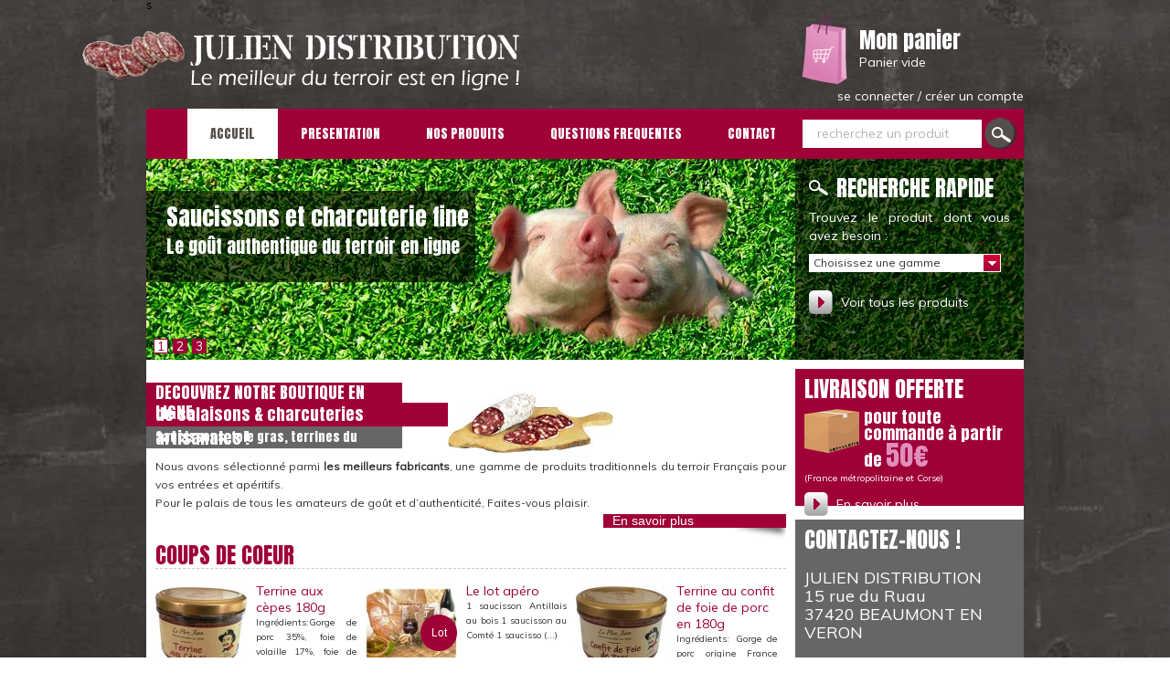

--- FILE ---
content_type: text/html
request_url: https://www.salaison-julien.fr/index.php?produits_id=5025268a4d8f9&ajoutPanier=1&token=0e1ceddb2522582a062bb7e68d58f162
body_size: 3805
content:
<!DOCTYPE html PUBLIC "-//W3C//DTD XHTML 1.0 Transitional//EN" "https://www.w3.org/TR/xhtml1/DTD/xhtml1-transitional.dtd"> 
<html xmlns="https://www.w3.org/1999/xhtml" xml:lang="fr" lang="fr">
<head>
    <title>JULIEN DISTRIBUTION le meilleur du terroir en ligne</title>
    <meta name="description" content="descriptions de la page"/>
    <meta name="keywords" content="Mots clefs"/>
    <meta http-equiv="Content-Type" content="text/html; charset=UTF-8" />
    <link href="css/style.css" type="text/css" rel="stylesheet" media="screen"/>
    <link href="css/carrousel.css" type="text/css" rel="stylesheet" media="screen"/>
    <script type="text/javascript" src="https://ajax.googleapis.com/ajax/libs/jquery/1.7.1/jquery.min.js"></script>
    <script type="text/javascript" src="js/carrousel.js"></script>
    <script type="text/javascript" src="js/select.js"></script>
    <link href='https://fonts.googleapis.com/css?family=Muli' rel='stylesheet' type='text/css'/>
    <link href='https://fonts.googleapis.com/css?family=Anton' rel='stylesheet' type='text/css'/>
<body>
    <div id="conteneur">
        s<div id="header">
    <a href="https://www.salaison-julien.fr/" class="logo">
        <img src="https://www.salaison-julien.fr/images/logo_salaison_julien.png" width="479" height="71" alt="logo salaison julien"/>
    </a>
    <div id="panier">
        <a href="https://www.salaison-julien.fr/panier/mon-panier.php" id="panier_client"></a>
        <div id="zone_panier">
            <h2><a href="https://www.salaison-julien.fr/panier/mon-panier.php">Mon panier</a></h2>
            <p><a href="https://www.salaison-julien.fr/panier/mon-panier.php">
                Panier vide            </a></p>
        </div>
        
    </div>
    <div id="zone_connexion">
                        <p><a href="https://www.salaison-julien.fr/panier/identification.php">se connecter </a>  /  <a href="https://www.salaison-julien.fr/panier/identification.php"> créer un compte</a>
                        
    </div>
    <div id="menu">
        <ul id="navigation">
            <li class='active'><a  href="https://www.salaison-julien.fr/">ACCUEIL</a></li>
            <li ><a  href="https://www.salaison-julien.fr/presentation/saucisson-terrine-produit-terroir-salaison-julien.php">PRESENTATION</a></li>
            <li ><a  href="https://www.salaison-julien.fr/catalogue/liste-produits-salaison-julien.php">NOS PRODUITS</a></li>
            <li ><a  href="https://www.salaison-julien.fr/faq/questions-frequentes.php">QUESTIONS FREQUENTES</a></li>
            <li ><a  href="https://www.salaison-julien.fr/contact/demande-informations-salaison-julien.php">CONTACT</a></li>
        </ul>
        
        <div id="formulaire_express">
            <form action="https://www.salaison-julien.fr/catalogue/liste-produits-salaison-julien.php" method="get" >
                <input type="text"  name="mots" value="recherchez un produit" onFocus="if(this.value=='recherchez un produit')this.value='';" onBlur="if(this.value=='')this.value='recherchez un produit';"/>
                <input type="submit" name="submitRecherche" value="1"/>
            </form>
        </div>
    </div>
</div>
<div class="clear"></div>        <div id="animation">
            <div id="carrousel">
                <div id="slide1" class="slide">
                    <div class="zone_texte_animation">
                        <h2>Saucissons et charcuterie fine</h2>
                        <h3>Le goût authentique du terroir en ligne</h3>
                    </div>
                </div>
                <div id="slide2" class="slide">
                    <div class="zone_texte_animation">
                        <h2>Idéal pour l’apéro !</h2>
                        <h3>gourmandise & convivialité</h3>
                    </div>
                </div>
                <div id="slide3" class="slide">
                    <div class="zone_texte_animation">
                        <h2>Forfait Livraison</h2>
                        <h3>à <span syle="font-size:36px;">5€</span> seulement !</h3>
                    </div>
                </div>
            </div>
            <div id="recherche_rapide">
                <h4>RECHERCHE RAPIDE</h4>
                <h5>Trouvez le produit dont vous avez besoin :</h5>
                <div class="blocSelect">
                    <div class="select">
                        <p>Choisissez une gamme</p>
                    </div>
                    <div class="option">
                        <ul>
                                                            <li><a href="https://www.salaison-julien.fr/catalogue/liste-produits-salaison-julien.php?cat_id=7">- Accompagnements de foies gras - condiments</a></li>
                                                            <li><a href="https://www.salaison-julien.fr/catalogue/liste-produits-salaison-julien.php?cat_id=5">- Autres produits du terroir</a></li>
                                                            <li><a href="https://www.salaison-julien.fr/catalogue/liste-produits-salaison-julien.php?cat_id=2">- Foie gras</a></li>
                                                            <li><a href="https://www.salaison-julien.fr/catalogue/liste-produits-salaison-julien.php?cat_id=6">- Lots de saucissons</a></li>
                                                            <li><a href="https://www.salaison-julien.fr/catalogue/liste-produits-salaison-julien.php?cat_id=1">- Saucissons à l'unité</a></li>
                                                            <li><a href="https://www.salaison-julien.fr/catalogue/liste-produits-salaison-julien.php?cat_id=3">- Terrines</a></li>
                                                    </ul>
                    </div>
                </div>
                <a class="boutton_recherche_rapide" href="https://www.salaison-julien.fr/catalogue/liste-produits-salaison-julien.php">Voir tous les produits</a>
            </div>

        </div>
        <div id="contenu">
            <div id="colonneGauche">
                <div id="presentation">
                    <h1>DECOUVREZ NOTRE BOUTIQUE EN LIGNE </h1>
                    <h2>de salaisons & charcuteries artisanales !</h2>
                    <h3>Saucissons, foie gras, terrines du terroir...</h3>
                    <img src="images/planche_saucisson_salaison_julien.jpg" alt="planche de saucisson sec JULIEN DISTRIBUTION" width="181" height="72"/>
                    <div id="zone_texte_presentation">
                        <p>Nous avons sélectionné parmi <strong>les meilleurs fabricants</strong>, une gamme de produits traditionnels du terroir Français pour vos entrées et apéritifs.</p>
                        <p>Pour le palais de tous les amateurs de goût et d’authenticité, Faites-vous plaisir.</p>
                        <a href="https://www.salaison-julien.fr/presentation/saucisson-terrine-produit-terroir-salaison-julien.php" class="ensavoir right">En savoir plus</a>
                        <div class="clear"></div>
                    </div>
                </div>
                <div id="coup_de_coeur">
                    <h2>COUPS DE COEUR</h2>
                                        <div class="produits_coup_coeur">
                        <a href="https://www.salaison-julien.fr/catalogue/fiche-produit.php?produits_id=produits3" class="lien-image">
                            <img src="images/photos/salaison-julien-terrines-terrine-aux-cepes-180g-01-02-2022-094955.jpg"
                            alt="Terrine aux Cèpes 180g" width="100" height="100"/>
                        </a>
                        <div class="zone_description_produit">
                            <h3><a href="https://www.salaison-julien.fr/catalogue/fiche-produit.php?produits_id=produits3">Terrine aux cèpes 180g</a></h3>
                            <p><a href="https://www.salaison-julien.fr/catalogue/fiche-produit.php?produits_id=produits3">Ingr&eacute;dients:Gorge de porc 35%, foie de volaille 17%, foie de porc 8, (...)</a></p>
                        </div>
                        <p class="zone_prix_produit">
                                                            4,30 €
                                                                                </p>
                        <div class="clear"></div>
                        <a href="/index.php?produits_id=produits3&ajoutPanier=1&token=accdce356dfb140d24d4d25c6f3fef07" class="ajout_panier">Ajouter au panier</a>
                    </div>
                                        <div class="produits_coup_coeur">
                        <a href="https://www.salaison-julien.fr/catalogue/fiche-produit.php?produits_id=50252dbd59493" class="lien-image">
                            <img src="images/photos/salaison-julien-autres-produits-du-terroir-le-lot-apero-10-08-2012-175021.jpg"
                            alt="Le Lot Apéro" width="100" height="100"/>
                        </a>
                        <div class="zone_description_produit">
                            <h3><a href="https://www.salaison-julien.fr/catalogue/fiche-produit.php?produits_id=50252dbd59493">Le lot apéro</a></h3>
                            <p><a href="https://www.salaison-julien.fr/catalogue/fiche-produit.php?produits_id=50252dbd59493">1 saucisson&nbsp;Antillais au bois
1 saucisson au Comt&eacute;
1 saucisso (...)</a></p>
                        </div>
                        <p class="zone_prix_produit">
                                                            19,50 €
                                                                                    <span class="pastille lot">Lot</span>
                                                    </p>
                        <div class="clear"></div>
                        <a href="/index.php?produits_id=50252dbd59493&ajoutPanier=1&token=accdce356dfb140d24d4d25c6f3fef07" class="ajout_panier">Ajouter au panier</a>
                    </div>
                                        <div class="produits_coup_coeur">
                        <a href="https://www.salaison-julien.fr/catalogue/fiche-produit.php?produits_id=502527788dc07" class="lien-image">
                            <img src="images/photos/salaison-julien-terrines-terrine-au-confit-de-foie-de-porc180g-01-02-2022-102607.jpg"
                            alt="Terrine Au confit de foie de porc en 180g" width="100" height="100"/>
                        </a>
                        <div class="zone_description_produit">
                            <h3><a href="https://www.salaison-julien.fr/catalogue/fiche-produit.php?produits_id=502527788dc07">Terrine au confit de foie de porc en 180g</a></h3>
                            <p><a href="https://www.salaison-julien.fr/catalogue/fiche-produit.php?produits_id=502527788dc07">Ingr&eacute;dients: Gorge de porc origine France 49,4%, Foie de porc origin (...)</a></p>
                        </div>
                        <p class="zone_prix_produit">
                                                            4,30 €
                                                                                </p>
                        <div class="clear"></div>
                        <a href="/index.php?produits_id=502527788dc07&ajoutPanier=1&token=accdce356dfb140d24d4d25c6f3fef07" class="ajout_panier">Ajouter au panier</a>
                    </div>
                                        <div class="produits_coup_coeur">
                        <a href="https://www.salaison-julien.fr/catalogue/fiche-produit.php?produits_id=50252d51eea78" class="lien-image">
                            <img src="images/photos/salaison-julien-saucissons-saucisson-au-taureau-10-08-2012-174833.jpg"
                            alt="Saucisson au Taureau" width="100" height="100"/>
                        </a>
                        <div class="zone_description_produit">
                            <h3><a href="https://www.salaison-julien.fr/catalogue/fiche-produit.php?produits_id=50252d51eea78">Saucisson au taureau</a></h3>
                            <p><a href="https://www.salaison-julien.fr/catalogue/fiche-produit.php?produits_id=50252d51eea78">Ingr&eacute;dients: viande et bardi&egrave;re de porc : 80/20 (123 grammes  (...)</a></p>
                        </div>
                        <p class="zone_prix_produit">
                                                            4,50 €
                                                                                    <span class="pastille lot">Lot</span>
                                                    </p>
                        <div class="clear"></div>
                        <a href="/index.php?produits_id=50252d51eea78&ajoutPanier=1&token=accdce356dfb140d24d4d25c6f3fef07" class="ajout_panier">Ajouter au panier</a>
                    </div>
                                        <div class="produits_coup_coeur">
                        <a href="https://www.salaison-julien.fr/catalogue/fiche-produit.php?produits_id=50252b5c007b1" class="lien-image">
                            <img src="images/photos/salaison-julien-saucissons-saucisson-au-sanglier-10-08-2012-174011.jpg"
                            alt="Saucisson au sanglier" width="100" height="100"/>
                        </a>
                        <div class="zone_description_produit">
                            <h3><a href="https://www.salaison-julien.fr/catalogue/fiche-produit.php?produits_id=50252b5c007b1">Saucisson au sanglier</a></h3>
                            <p><a href="https://www.salaison-julien.fr/catalogue/fiche-produit.php?produits_id=50252b5c007b1">Ingr&eacute;dients: viande et bardi&egrave;re de porc : 80/20 (123 grammes  (...)</a></p>
                        </div>
                        <p class="zone_prix_produit">
                                                            4,50 €
                                                                                    <span class="pastille lot">Lot</span>
                                                    </p>
                        <div class="clear"></div>
                        <a href="/index.php?produits_id=50252b5c007b1&ajoutPanier=1&token=accdce356dfb140d24d4d25c6f3fef07" class="ajout_panier">Ajouter au panier</a>
                    </div>
                                        <div class="produits_coup_coeur">
                        <a href="https://www.salaison-julien.fr/catalogue/fiche-produit.php?produits_id=5025281bcb6be" class="lien-image">
                            <img src="images/photos/salaison-julien-terrines-terrine-de-sanglier-au-romarin-en-180g-01-02-2022-102805.jpg"
                            alt="Terrine de Sanglier au Romarin en 180g" width="100" height="100"/>
                        </a>
                        <div class="zone_description_produit">
                            <h3><a href="https://www.salaison-julien.fr/catalogue/fiche-produit.php?produits_id=5025281bcb6be">Terrine de sanglier au romarin en 180g</a></h3>
                            <p><a href="https://www.salaison-julien.fr/catalogue/fiche-produit.php?produits_id=5025281bcb6be">Ingr&eacute;dients: Gorge de porc 22%, gras dur de porc 21%, foie de porc 2 (...)</a></p>
                        </div>
                        <p class="zone_prix_produit">
                                                            4,30 €
                                                                                </p>
                        <div class="clear"></div>
                        <a href="/index.php?produits_id=5025281bcb6be&ajoutPanier=1&token=accdce356dfb140d24d4d25c6f3fef07" class="ajout_panier">Ajouter au panier</a>
                    </div>
                                        <a href="https://www.salaison-julien.fr/catalogue/liste-produits-salaison-julien.php?coeur=1" class="ensavoir right">Voir tous les coups de coeur</a>
                    <div class="clear"></div>
                </div>
            </div>
            <div id="colonneDroite">
                <div id="bloc_livraison_offerte">
                    <h3>LIVRAISON OFFERTE</h3>
                    <h4>pour toute commande à partir de <span class="grosPrix">50€</span></h4>
                    <p class="petit_message">(France métropolitaine et Corse)</p>
                    <a href="https://www.salaison-julien.fr/faq/questions-frequentes.php" class="ensavoir2">En savoir plus</a>
                </div>
                <div id="bloc_contact">
                    <h3>CONTACTEZ-NOUS !</h3>
                    <p>JULIEN DISTRIBUTION</p>
                    <p>15 rue du Ruau</p>
                    <p style="margin-bottom:20px;">37420 BEAUMONT EN VERON</p>
                    <p>Tel: 02 47 58 49 16</p>
                    <p><a href="mailto:julien.distribution@gmail.com">julien.distribution@gmail.com</a></p>
                    <a href="https://www.salaison-julien.fr/contact/demande-informations-salaison-julien.php" class="ensavoir2">Nous contacter</a>
                </div>
                <div id="bloc_livraison_expresse">
                    <h3>LIVRAISON EXPRESSE</h3>
                    <p>Préparation de votre
                    <br/>commande 
                    <br/>sous <span class="grosH">48 à 72h</span></p>
                </div>
            </div>
            <div class="clear"></div>
        </div>
    </div>
    <div id="footer">
    <div id="zoneFooter">
        <div id="navigation_footer">
            <h4>NAVIGATION</h4>
            <ul>
                <li><a href="https://www.salaison-julien.fr/">Accueil</a></li>
                <li><a href="https://www.salaison-julien.fr/presentation/saucisson-terrine-produit-terroir-salaison-julien.php">Présentation</a></li>
                <li><a href="https://www.salaison-julien.fr/catalogue/liste-produits-salaison-julien.php">Nos produits</a></li>
                <li><a href="https://www.salaison-julien.fr/faq/questions-frequentes.php">Questions fréquentes</a></li>
                <li><a href="https://www.salaison-julien.fr/panier/mon-panier.php">Mon panier</a></li>
            </ul>
        </div>
        <div id="salaison_footer">
            <h4>SALAISON JULIEN</h4>
            <ul>
                <li><a href="https://www.salaison-julien.fr/contact/demande-informations-salaison-julien.php">Contact</a></li>
                <li><a href="https://www.salaison-julien.fr/faq/mentions-legales.php">Mentions légales</a></li>
                <li><a href="https://www.salaison-julien.fr/faq/cgv.php">Conditions générales de vente</a></li>
                <li><a href="https://www.salaison-julien.fr/faq/questions-frequentes.php">Livraison</a></li>
            </ul>
            <div id="modePaiment_footer">
            </div>
        </div>
        <div id="liens_footer">
            <h4>LIENS</h4>
            <p>
            <a href="https://www.salaison-julien.fr/catalogue/liste-produits-salaison-julien.php">Saucissons vente en ligne</a>,
            <a href="https://www.salaison-julien.fr/catalogue/liste-produits-salaison-julien.php">charcuterie artisanale</a>,
            <a href="https://www.salaison-julien.fr/catalogue/liste-produits-salaison-julien.php">terrines</a>,
            <a href="https://www.salaison-julien.fr/catalogue/liste-produits-salaison-julien.php">lots de saucissons</a>,
            <a href="https://www.salaison-julien.fr/catalogue/liste-produits-salaison-julien.php">foie gras du terroir</a>,
            <a href="https://www.salaison-julien.fr/catalogue/liste-produits-salaison-julien.php">boutique vente en ligne de salaisons et de charcuteries</a>,
            <a href="https://www.salaison-julien.fr/catalogue/liste-produits-salaison-julien.php">producteurs saucissons</a>,
            <a href="https://www.salaison-julien.fr/catalogue/liste-produits-salaison-julien.php">spécialités du Sud Ouest</a>,
            <a href="https://www.salaison-julien.fr/catalogue/liste-produits-salaison-julien.php">produits du terroir vente en ligne</a>,
            <a href="https://www.salaison-julien.fr/catalogue/liste-produits-salaison-julien.php">acheter saucissons</a>.</p>
        </div>
        <div id="mentions_footer">
            <h3>Tous droits réservés 2012 <a target="_blank" href="https://www.web-man.fr">Création du site web WEBMAN SARL</a></h3>
        </div>
        
        <span class="compteur">55981684 visites</span>    </div>
</div>
    
<script type="text/javascript">

  var _gaq = _gaq || [];
  _gaq.push(['_setAccount', 'UA-36323157-1']);
  _gaq.push(['_trackPageview']);

  (function() {
    var ga = document.createElement('script'); ga.type = 'text/javascript'; ga.async = true;
    ga.src = ('https:' == document.location.protocol ? 'https://ssl' : 'https://www') + '.google-analytics.com/ga.js';
    var s = document.getElementsByTagName('script')[0]; s.parentNode.insertBefore(ga, s);
  })();

</script></body>
</html>

--- FILE ---
content_type: text/css
request_url: https://www.salaison-julien.fr/css/style.css
body_size: 2197
content:
body, div, span, h1, h2, h3, h4, h5, h6, p, a, address, code, em, font, img, strong,dl, dt, dd, ol,ul, li, fieldset, form, label, legend, table, caption, tbody, tfoot, thead, tr, th, td
{margin:0;padding:0;}
h1,h2,h3,h4,h5,h6{ font-weight:normal;}
a{
border:none;
}
a img{
    border:none;
}
*{
    outline:none;
}
a{
    text-decoration:none;
}
input{
   border:0;
}
ol, ul{
list-style-image:none;
list-style-type:none;
}
.clear{
clear:both;
float:none;
}
.left{
    float:left;
}
.right{
    float:right;
}


body{
    width:100%;
    line-height:1;
    font-size:100%;
    font-family:arial,verdana,sans-serif;
    font-size:12px;
    background:url(../images/bg-salaison-julien-ardoise.jpg) repeat left top;
    position:relative;
}
#conteneur{
    width:960px;
    min-height:500px;
    margin:0 auto;
}
/*HEADER*/
#header{
    width:960px;
    height:162px;
    position:relative;
}
#header a.logo{
    position:absolute;
    width:479px;
    height:71px;
    left:-71px;
    top:16px;
    display:block;
}
#header #panier{
    width:243px;
    height:76px;
    position:absolute;
    right:0;
    top:4px;
}
#header #panier_client{
    width:50px;
    height:76px;
    float:left;
    background:url(../images/panier.png) no-repeat left;
}
#zone_panier{
    width:180px;
    height:60px;
    float:left;
    padding:16px 0 0 13px;
}
#zone_panier h2 a {
    font-family:'Anton',arial,sans-serif;
    font-size:24px;
    color:#fff;
    margin-bottom:5px;
    display:block;
}
#zone_panier h2 a:hover,#zone_panier p a:hover,#zone_connexion p a:hover{
    color:#9f0038;
}
#zone_panier p a{
    font-family:'Muli',arial,sans-serif;
    color:#fff;
    font-size:14px;
}
#zone_connexion{
    position:absolute;
    right:0;
    top:80px;
    
}
#zone_connexion p{
    font-family:'Muli',arial,sans-serif;
    color:#fff;
    font-size:14px;
    line-height:27px;
}
#zone_connexion p a{
    color:#fff;
}
#menu{
    width:915px;
    height:55px;
    background:#9f0038;
    position:absolute;
    bottom:0;
    left:0;
    padding-left:45px;
}
#menu ul li{
    float:left;
}
#menu ul li a{
    display:block;
    padding:0 25px;
    font-family:'Anton',arial,sans-serif;
    font-size:14px;
    line-height:55px;
    color:#fff;
}
#menu ul li a:hover,#menu ul li.active a{
    color:#554e4b;
    background:#fff;
}
#menu #formulaire_express{
    width:242px;
    height:55px;
    position:absolute;
    right:0;
    top:0;
   
}
#menu #formulaire_express input[type=text]{
    height:31px;
    background:#fff;
    margin:12px 0;
    color:#b4b4b4;
    padding:0 16px;
    width:164px;
    font-family:'Muli',arial,sans-serif;
    line-height:31px;
    font-size:14px;
    float:left;
}
#menu #formulaire_express input[type=submit]{
    background:url(../images/boutton-rechercher-produit-express.png) no-repeat left;
    float:left;
    width:38px;
    height:35px;
    float:left;
    margin:10px 0;
    cursor:pointer;
    display:block;
    text-indent:-999em;
}
/*FIN-HEADER*/
/*CONTENU*/
#contenu{
    width:960px;
    min-height:450px;
    padding:10px 0;
    background:#fff;
}
/*COLONNE-GAUCHE*/
#colonneGauche{
    width:710px;
    float:left;
}
#presentation{
    width:710px;
    padding-top:15px;
    position:relative;
}
#presentation h1{
    font-family:'Anton',arial,sans-serif;
    font-size:18px;
    height:22px;
    line-height:22px;
    width:270px;
    padding-left:10px;
    background:#9f0038;
    color:#fff;
}
#presentation h2{
    font-family:'Anton',arial,sans-serif;
    font-size:18px;
    height:26px;
    line-height:26px;
    width:320px;
    padding-left:10px;
    background:#9f0038;
    color:#fff;
}
#presentation h3{
    font-family:'Anton',arial,sans-serif;
    font-size:14px;
    height:24px;
    line-height:24px;
    width:270px;
    padding-left:10px;
    background:#666;
    color:#fff;
}
#presentation img{
    position:absolute;
    top:23px;
    left:330px;
    width:181px;
    height:72px;
    z-index:0;
}
#presentation #zone_texte_presentation{
    margin-top:10px;
    padding:0 10px;
    position:relative;
}
#presentation #zone_texte_presentation p{
    color:#333;
    line-height:20px;
    text-align:justify;
    font-family:'Muli',arial,sans-serif;
    font-size:12px;
    
}
/*EN-SAVOIR-PLUS*/
a.ensavoir{
    display:block;
    width:190px;
    height:15px;
    line-height:15px;
    padding:2px 0 13px 10px;
    background:url(../images/ensavoir.png) no-repeat left top;
    color:#fff;
    font-size:14px;
}
a.ensavoir:hover{
    background:url(../images/ensavoir.png) no-repeat left -31px;

}
a.ensavoir2{
    display:block;
    height:26px;
    line-height:26px;
    padding-left:35px;
    background:url(../images/botton_lien_recherche.png) no-repeat left top;
    color:#fff;
    font-family:'Muli',tahoma,arial,sans-serif;
    font-size:14px;
    margin-top:10px;
}
a.ensavoir2:hover{
    text-decoration:underline;
}
/*FIN-EN-SAVOIR-PLUS*/
/*COUPS-DE-COEUR*/
#coup_de_coeur{
    width:690px;
    padding:0 10px;
    margin-top:5px;
}
#coup_de_coeur h2{
    color:#9f0038;
    font-size:24px;
    font-family:'Anton',arial,sans-serif;
    padding-bottom:2px;
    margin-bottom:15px;
    border-bottom:1px dashed  #c8c8c8;
    
}
.produits_coup_coeur{
    width:230px;
    height:150px;
    float:left;
    margin-bottom:20px;
    position:relative;
}
a.lien-image{
    display:block;
    width:100px;
    height:100px;
    float:left;
}
.zone_description_produit{
    width:110px;
    height:100px;
    padding:0 10px;
    float:left;
    overflow:hidden;
}
.zone_description_produit h3 a{
    color:#9f0038;
    font-family:'Muli',arial,sans-serif;
    font-size:14px;
    line-height:18px;
}
.zone_description_produit p{
    text-align:justify;
}
.zone_description_produit p a{
    color:#333;
    font-family:'Muli',arial,sans-serif;
    font-size:10px;
    line-height:16px;
}
.zone_description_produit p a:hover,.zone_description_produit h3 a:hover,a.ajout_panier:hover{
    text-decoration:underline;
}
p.zone_prix_produit{

    float:right;
    height:18px;
    line-height:18px;
    text-align:right;
    color:#9f0038;
    font-family:'Muli',arial,sans-serif;
    font-size:18px;
    margin-right:10px;
}
a.ajout_panier{
    display:block;
    float:right;
    height:32px;
    line-height:32px;
    text-align:right;
    color:#9f0038;
    font-family:'Muli',arial,sans-serif;
    font-size:12px;
    background:url(../images/ajout_panier.png) no-repeat left top;
    padding-left:25px;
    margin-right:10px;
    
}
/*FIN-COUP-COEUR*/
/*FIN-COLONNE-GAUCHE*/
/*COLONNE-DROITE*/
#colonneDroite{
    width:250px;
    float:left;
    min-height:100px;
}
#bloc_livraison_offerte{
    width:230px;
    height:130px;
    background:#9f0038;
    padding:10px;
    margin-bottom:15px;
}
#bloc_livraison_offerte h3,#bloc_contact h3,#bloc_livraison_expresse h3{
    color:#fff;
    font-size:24px;
    font-family:'Anton',arial,sans-serif;
    margin-bottom:10px;
}
#bloc_livraison_offerte h4{
    color:#fff;
    font-size:18px;
    font-family:'Anton',arial,sans-serif;
    padding-left:65px;
    background:url(../images/carton_livraison.png) no-repeat left top;
    min-height:48px;
    
}
span.grosPrix{
    font-size:30px;
    color:#e08ebc;
}
span.grosH{
    font-size:24px;
    color:#e08ebc;
}
#bloc_contact{
    width:230px;
    height:265px;
    background:#666;
    padding:10px;
    margin-bottom:15px;
}
#bloc_contact h3{
    margin-bottom:20px;
}
#bloc_contact p,#bloc_contact p a{
    font-family:'Muli',arial,sans-serif;
    font-size:18px;
    line-height:20px;
    color:#fff;
}
#bloc_contact p a{
    text-decoration:underline;
}
#bloc_contact p a:hover{
    text-decoration:underline;
    color:#9f0038;
}
#bloc_livraison_expresse{
    width:230px;
    height:110px;
    background:#9f0038 url(../images/livraison_expresse.jpg) no-repeat left bottom;
    padding:10px;
    
}
#bloc_livraison_expresse p{
    text-align:right;
    color:#fff;
    font-size:18px;
    font-family:'Anton',arial,sans-serif;
    line-height:24px;
}
/*FIN-COLONNE-DROITE*/
/*FIN-CONTENU*/


#footer{
    width:100%;
    height:200px;
}
#zoneFooter{
    width:960px;
    margin:0 auto;
    height:185px;
    padding-top:15px;
    position:relative;
}
#navigation_footer,#salaison_footer{
    width:250px;
    float:left;
}
#footer h4{
    color:#fff;
    font-size:21px;
    font-family:'Anton',arial,sans-serif;
    margin-bottom:10px;
}
#footer a{
    font-family:'Muli',arial,sans-serif;
    font-size:14px;
    color:#fff;
    line-height:20px;
}
#footer a:hover{
    color:#9f0038
}
#liens_footer{
    float:right;
    width:330px;
}
#mentions_footer{
    height:20px;

    position:absolute;
    bottom:0;
    left:0;
}
#mentions_footer h3{
    font-family:'Muli',arial,sans-serif;
    font-size:14px;
    color:#fff;
    line-height:20px;
}
#modePaiment_footer{
    background:url(../images/modeDePaiement.png) no-repeat left top;
    width:138px;
    height:30px;
    position:absolute;
    top:130px;
    left:250px;
}
/*UPDATE*/
span.barre{
    font-size:12px;
    color:green;
    text-decoration:line-through;
    line-height:18px;
    height:18px;
   
}
span.barre2{
    font-size:16px;
    color:green;
    text-decoration:line-through;
    line-height:18px;
    height:18px;
   
}
span.pastille{
    background:url(../images/promo.png) no-repeat left top;
    width:40px;
    height:40px;
    line-height:40px;
    text-align:center;
    position:absolute;
    color:#fff;
    font-size:12px;
    font-family:arial,sans-serif;
    
}
.promo{
    left:60px;
    top:-10px;
}
.lot{
    left:60px;
    top:35px;
}
.promo2{
    left:70px;
    top:5px;
}
.lot2{
    left:5px;
    top:5px;
}
.promo3{
    left:180px;
    top:-20px;
}
.lot3{
    left:180px;
    top:25px;
}
.seo{
    font-family:'Anton',arial,sans-serif;
    font-size:20px;
    color:#9f0038;
}
.rouge{
    color:#9F0038;
}
p.petit_message{
    font-size:10px;
    color:#fff;
    font-family:'Muli',arial,sans-serif;
    margin-top:5px;
}
span.compteur{
    min-width:100px;
    text-align:right;
    position:absolute;
    right:0;
    bottom:0;
    font-size:12px;
    font-family:'Muli',arial,sans-serif;
    color:#fff;
    line-height:20px;
    
}
/*FIN-UPDATE*/



--- FILE ---
content_type: text/css
request_url: https://www.salaison-julien.fr/css/carrousel.css
body_size: 794
content:
#animation{
    width:960px;
    height:220px;
    position:relative;
    overflow:hidden;
}
#carrousel{
    width:960px;
    height:220px;
    overflow:hidden;
    z-index:1;
}
.slide{
    position:absolute;
    width:960px;
    height:220px;
    top:0;
    left:0;
    overflow:hidden;
    z-index:-1;
}
#slide1{
    background:url(../images/animation_petits_cochon_salaison.jpg) no-repeat left top;
}
#slide2{
    background:url(../images/animation_produits_terroir_juline_salaison.jpg) no-repeat left top;
}
#slide3{
    background:url(../images/animation_livraion_gratuite_julien_salaison.jpg) no-repeat left top;
}
.zone_texte_animation{
    width:338px;
    height:85px;
    position:absolute;
    top:35px;
    left:0;
    padding:15px 0 0 22px;
    background:url(../images/opaque_noir_60.png) repeat left top;
}
#carrousel h2{
    font-family:'Anton',arial,sans-serif;
    color:#fff;
    font-size:26px;
    margin-bottom:10px
}
#carrousel h3{
    font-family:'Anton',arial,sans-serif;
    color:#fff;
    font-size:20px;
    margin-bottom:10px;
}
.navigation{
    position:absolute;
    bottom:8px;
    left:8px;
    height:15px;
}
.navigation span{
    color:#fff;
    cursor:pointer;
    float:left;
    display:block;
    width:14px;
    height:14px;
    line-height:14px;
    text-align:center;
    font-family:'Muli',arial,sans-serif;
    font-size:14px;
    color:#fff;
    background:#9f0038;
    border:1px solid #9f0038;
    margin-right:5px;
}
.navigation span:hover,.navigation span.actif{
    background:#fff;
    border:1px solid #9f0038;
    color:#9f0038;
}
/*RECHERCHE-RAPIDE*/
#recherche_rapide{
    width:220px;
    height:200px;
    position:absolute;
    right:0;
    top:0;
    background:url(../images/opaque_noir_60.png) repeat left top;
    padding:20px 15px;
}
#recherche_rapide h4{
    padding-left:30px;
    background:url(../images/loupe.png) no-repeat left 3px;
    font-family:'Anton',arial,sans-serif;
    font-size:24px;
    color:#fff;
    margin-bottom:10px;
}
#recherche_rapide h5{
    font-family:'Muli',arial,sans-serif;
    font-size:14px;
    line-height:20px;
    color:#fff;
    text-align:justify;
    margin-bottom:10px;
}

/*RECHERCHE-SELECT*/
.blocSelect{
    width:210px;
    height:20px;
    position:relative;
    margin-bottom:10px;
}
.select{
    height:20px;
    width:210px;
    background:url(../images/select.png) no-repeat left top;
    cursor:pointer;
}
.select p{
    margin:0;
    padding-left:5px;
    line-height:20px;
    font-family:'Muli',tahoma,arial,sans-serif;
    font-size:12px;
    color:#333;
}
.option{
    width:208px;
    max-height:180px;
    display:block;
    position:absolute;
    top:20px;
    left:0;
    background:#fff;
    border:1px solid #ccc;
    padding:10px 0;
    overflow:auto;
    z-index:4;
}
.option ul{
    padding:0 5px;
}
.option ul li a{
    font-family:'Muli',tahoma,arial,sans-serif;
    font-size:12px;
    color:#333;
    display:block;
    height:15px;

}
.option ul li a:hover{
    color:#9f0038;
}
/*FIN-RECHERCHE-SELECT*/
a.boutton_recherche_rapide{
    display:block;
    height:26px;
    line-height:26px;
    padding-left:35px;
    background:url(../images/botton_lien_recherche.png) no-repeat left top;
    color:#fff;
    font-family:'Muli',tahoma,arial,sans-serif;
    font-size:14px;
    margin-top:20px
}
a.boutton_recherche_rapide:hover{
    color:#9f0038;
}
/*FIN-RECHERCHE-RAPIDE*/


--- FILE ---
content_type: application/javascript
request_url: https://www.salaison-julien.fr/js/select.js
body_size: 55
content:
jQuery().ready(function(){
    $(".select").next("div").hide();
    $(".select").click(function(){
        if($(this).next("div").is(":hidden")){
            $(".option").hide();
            $(this).next("div").slideDown();
        }
         else{
            $(this).next("div").slideUp();
        }
    });
});


--- FILE ---
content_type: application/javascript
request_url: https://www.salaison-julien.fr/js/carrousel.js
body_size: 602
content:


var carrousel = {
    
    nbSlide : 0,
    nbCurrent : 1,
    elemCurrent : null,
    elem : null,
    timer : null,
    
    init : function(elem){
        this.nbSlide = elem.find(".slide").length;
        elem.append('<div class="navigation"></div>');
        for(var i=1;i<=this.nbSlide;i++){
            elem.find(".navigation").append("<span>"+i+"</span>");
        }
        elem.find(".navigation span").click(function(){ carrousel.gotoSlide($(this).text()); })
        this.elem=elem;
        elem.find(".slide").hide();
        elem.find(".slide:first").show();
        this.elemCurrent = elem.find(".slide:first");
        this.elem.find(".navigation span:first").addClass("actif");
        carrousel.play();
        elem.mouseover(carrousel.stop);
        elem.mouseout(carrousel.play);
    },
    
    gotoSlide : function(num){
        if(num==this.nbCurrent){ return false; }
        
        /* Animation en fadeIn/fadeOut 
        this.elemCurrent.fadeOut(2000);
        this.elem.find("#slide"+num).fadeIn(2000);*/
        
        /*Animation en slide */
        var sens = 1;
        if(num<this.nbCurrent){ sens = -1;}
        var cssDeb = { "left" : sens*this.elem.width() };
        var cssFin = { "left" : -sens*this.elem.width() };
        this.elem.find("#slide"+num).show().css(cssDeb);
        this.elem.find("#slide"+num).animate({"top":0,"left":0},500);
        this.elemCurrent.animate(cssFin,500);
      

        this.elem.find(".navigation span").removeClass("actif");
        this.elem.find(".navigation span:eq("+(num-1)+")").addClass("actif");
        this.nbCurrent = num;
        this.elemCurrent = this.elem.find("#slide"+num);
    },
    
    next : function(){
        var num  = this.nbCurrent+1;
        if(num  >this.nbSlide){
            num  = 1;
        }
        this.gotoSlide(num);
    },
    prev : function(){
        var num  = this.nbCurrent-1;
        if(num< 1){
            num= this.nbSlide;
        }
        this.gotoSlide(num);
    },
    stop : function(){
        window.clearInterval(carrousel.timer);
    },
    play : function(){
        window.clearInterval(carrousel.timer);
        carrousel.timer = window.setInterval("carrousel.next()",6000);
    }

}

$(function(){
    carrousel.init($("#carrousel"));
});
